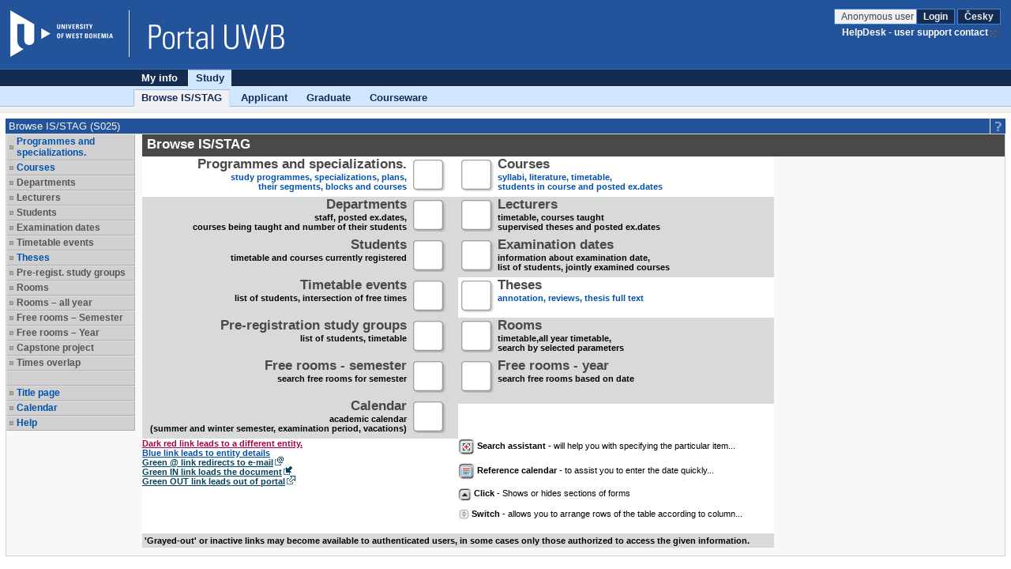

--- FILE ---
content_type: text/html;charset=UTF-8
request_url: https://courseware.zcu.cz/portal/studium/prohlizeni.html?pc_pagenavigationalstate=AAAABgAGNjM0MzY2EwEAAAABAApzdGF0ZUNsYXNzAAAAAQA9Y3ouemN1LnN0YWcucG9ydGxldHMxNjgucHJvaGxpemVuaS5yb3p2cmhha2NlLlJvenZyaEFrY2VTdGF0ZQAGNjQzNjE4EwEAAAABAApzdGF0ZUNsYXNzAAAAAQAzY3ouemN1LnN0YWcucG9ydGxldHMxNjgucHJvaGxpemVuaS5wcmFjZS5QcmFjZVN0YXRlAAY2MzUyMTUTAQAAAAEACnN0YXRlQ2xhc3MAAAABADdjei56Y3Uuc3RhZy5wb3J0bGV0czE2OC5wcm9obGl6ZW5pLmthdGVkcmEuS2F0ZWRyYVN0YXRlAAY2MzIzODgTAQAAAAEACnN0YXRlQ2xhc3MAAAABADdjei56Y3Uuc3RhZy5wb3J0bGV0czE2OC5wcm9obGl6ZW5pLmtyb3V6ZWsuS3JvdXpla1N0YXRlAAY2MzY0MDUTAQAAAAEACnN0YXRlQ2xhc3MAAAABAEJjei56Y3Uuc3RhZy5wb3J0bGV0czE2OC5wcm9obGl6ZW5pLm9zdGF0bmkuTWlzdG5vc3RpQ2Vsb3JvY25lU3RhdGUABjY0MjY1OBMBAAAAAQAKc3RhdGVDbGFzcwAAAAEAQmN6LnpjdS5zdGFnLnBvcnRsZXRzMTY4LnByb2hsaXplbmkub3N0YXRuaS5NaXN0bm9zdGlDZWxvcm9jbmVTdGF0ZQAAAAA*&pc_lang=en
body_size: 10292
content:



































<!DOCTYPE html>
<html lang="en">
<head>
  <title>Portál ZČU
     - Browse IS/STAG
  </title>

  <meta http-equiv="X-UA-Compatible" content="IE=edge">
  <meta http-equiv="Content-Type" content="text/html; charset=UTF-8">
  <meta name="viewport" content="width=device-width">

  <link rel="apple-touch-icon" sizes="76x76" href="/zdroje/portal_resources/zcu/portal/img/favicon/apple-touch-icon-76x76.png"/>
  <link rel="apple-touch-icon" sizes="120x120"
        href="/zdroje/portal_resources/zcu/portal/img/favicon/apple-touch-icon-120x120.png"/>
  <link rel="apple-touch-icon" sizes="152x152"
        href="/zdroje/portal_resources/zcu/portal/img/favicon/apple-touch-icon-152x152.png"/>
  <link rel="apple-touch-icon" sizes="180x180"
        href="/zdroje/portal_resources/zcu/portal/img/favicon/apple-touch-icon-180x180.png"/>

  <link rel="icon" type="image/png" href="/zdroje/portal_resources/zcu/portal/img/favicon/favicon-32x32.png" sizes="32x32">
  <link rel="icon" type="image/png" href="/zdroje/portal_resources/zcu/portal/img/favicon/android-chrome-192x192.png"
        sizes="192x192">
  <link rel="icon" type="image/png" href="/zdroje/portal_resources/zcu/portal/img/favicon/favicon-96x96.png" sizes="96x96">
  <link rel="icon" type="image/png" href="/zdroje/portal_resources/zcu/portal/img/favicon/favicon-16x16.png" sizes="16x16">
  <link rel="shortcut icon" type="image/png" href="/zdroje/portal_resources/zcu/portal/img/favicon/favicon-32x32.png"
        sizes="32x32">

  <link rel="StyleSheet" type="text/css" href="/zdroje/bootstrap/dist/css/bootstrap.css?REL_260126-2058">
  <link rel="StyleSheet" type="text/css" href="/zdroje/bootstrap/dist/css/bootstrap-theme.css?REL_260126-2058">
  <link rel="StyleSheet" media="all" type="text/css" href="/zdroje/portal_resources/common/portal/css/portal.css?REL_260126-2058">
  <link rel="StyleSheet" media="screen" type="text/css" href="/zdroje/portal_resources/common/portal/css/mobile.css?REL_260126-2058">
  <link rel="StyleSheet" media="screen" type="text/css" href="/zdroje/portal_resources/zcu/zcu_color.css?REL_260126-2058">
  <link rel="StyleSheet" href="/zdroje/css/xgui/XGui.css?REL_260126-2058">
  <link rel="StyleSheet" href="/zdroje/css/mgui/MGui.css?REL_260126-2058" type="text/css">
  <link rel="stylesheet" type="text/css" href="/zdroje/js/jscalendar/calendar-cw.css" title="calendar-cw" media="all"/>


  

  <script type="text/javascript" src="/zdroje/js/COMBINED.js?REL_260126-2058"></script>
  


  <script type="text/javascript" src="/zdroje/bootstrap/dist/js/bootstrap.js?REL_260126-2058"></script>
  <script type="text/javascript">
    $.fn.bootstrapBtn = $.fn.button.noConflict();
  </script>


  <link rel="StyleSheet" media="screen" type="text/css" href="/zdroje/js/footable/css/footable.bootstrap.min.css">
  <script type="text/javascript" src="/zdroje/js/footable/js/footable.min.js"></script>
  
  <script type="text/javascript" charset="UTF-8" src="/zdroje/js/l10n/l10n-en.js"></script>
  <script type="text/javascript" src="/zdroje/js/jscalendar/lang/calendar-en.js"></script>

  <style>
    #myAffix {
      z-index: 1099;
    }

    #myAffix.affix {
      top: 0;
      width: 100%;
      position: fixed;
    }

    .hamburgerBtn button {
      margin-top: 0;
    }

    .mobile_header_wrapper span.app_header_center {
      color: white;
    }

    .mobile_menu .panel {
      border: none;
      margin: 0;
    }

    .mobile_nav_menu_service_links {
      padding: 6px;
    }

    .mobile_nav_menu_service_links a {
      padding: 4px;
      font-size: 14px;
      white-space: nowrap;
      line-height: 1.5em;
    }

    .mobile_nav_menu_service_links a.xg_tooltip {
      padding-left: 12px;
    }

    #mobile_nav_menu {
      padding-top: 50px;
    }

    #mobile_nav_menu ul.app_menubar li {
      border-top: 0;
    }

    #mobile_nav_menu .modal-dialog, #mobile_nav_menu .modal-body {
      margin: 0;
      padding: 0;
    }

    @media only screen and (max-width: 768px) {
      div.app_menu, div.app_page_menu {
        display: none;
      }

      .mobileNavWrapper {
        display: block;
      }
    }
    /*.upper {*/
    /*  display: flex;*/
    /*  flex-direction: column;*/
    /*  row-gap: 10px;*/
    /*}*/

  </style>
</head>

<body>
<h1 class="a11y_hidden">Browse IS/STAG - 
  Portál ZČU
</h1>

<a class="a11y_hidden a11y_focusable" href="#app_page_content">Skip to page content</a>


  
  <input id="cprtl_csrf_hidden_input" type="hidden" name="_csrf" value="a5b6f10a-9e8c-438d-9d7b-bda49a6592c6">

<div
  class="app_container app_container-modif_lang-en app_container-modif_single ">

  <div class="app_header_wrapper hideForMobile" role="banner" aria-label="Hlavička stránky">
    <div class="app_header">

      <div class="app_header_left">
        <a href="http://www.zcu.cz"
           title="Website ZČU"
           target="_blank"><span class="a11y_hidden">Website ZČU</span></a>
      </div>

      <div class="app_header_center">
        <a href="/" title="Portal title page ZČU"
        ><span class="a11y_hidden">Portal title page ZČU</span></a>
      </div>

      <div class="app_header_right">
        <div class="upper">
                    
                    

        <div>
          
            
            
              
                
                
                  <a class="falseLink hideForMobile" href="https://portal.zcu.cz/saml/login?login_cpSess=ecbb7bc13eb272d8199354ebece5f44761b2bae5b5fa8aa74044e101f4fafa4723ad3863f9544a56a086a941cf9b0aa568b2a421c5a2378ca769e9749d908d55570&amp;pc_originalURL=[base64]" rel="nofollow"
                     title="User login">Anonymous user </a>
                  <a href="https://portal.zcu.cz/saml/login?login_cpSess=ecbb7bc13eb272d8199354ebece5f44761b2bae5b5fa8aa74044e101f4fafa4723ad3863f9544a56a086a941cf9b0aa568b2a421c5a2378ca769e9749d908d55570&amp;pc_originalURL=[base64]" title="User login" rel="nofollow">Login</a>
                
              
            
          
          
            
            
              <a href="/portal/studium/prohlizeni.html?pc_pagenavigationalstate=[base64]*&amp;pc_lang=cs" title="Přepnout do češtiny">Česky</a>
            
          
        </div>
          

        </div>
        
        <div class="lower">
          
            <a target="_blank" class="hideForMobile link_out" href="http://support.zcu.cz"
               title="HelpDesk - user support contact">HelpDesk - user support contact</a><br/>
          
          
          
          
        </div>
      </div>

      <div class="clear"></div>

    </div>

  </div>

  <div id="myAffix" class="mobile_header_wrapper affix b app_header_wrapper hideForDesktop">

    <div class="app_header_wrapper">
      <div class="app_header">


        <div class="app_header_cell pull-left">
          <div class="hamburgerBtn btn-group mobileNav " role="group">
            <button role="button" class=" btn btn-primary" id="mobile_menu_display_btn" data-toggle="modal" data-target="#mobile_nav_menu" aria-label="Show navigator">
              <span class="glyphicon glyphicon-menu-hamburger" aria-hidden="true"></span>
            </button>
          </div>
        </div>

      <span class="app_header_center">
        <span>
          Browse IS/STAG
        </span>
      </span>

        <div class="app_header_cell  pull-right">
          <div class="app_header_right">


            <div class="upper">
              
                
                
                  
                    
                    
                      <a href="https://portal.zcu.cz/saml/login?login_cpSess=ecbb7bc13eb272d8199354ebece5f44761b2bae5b5fa8aa74044e101f4fafa4723ad3863f9544a56a086a941cf9b0aa568b2a421c5a2378ca769e9749d908d55570&amp;pc_originalURL=[base64]" title="User login" rel="nofollow">Login</a>
                    
                  
                
              
              
                
                
                  <a href="/portal/studium/prohlizeni.html?pc_pagenavigationalstate=[base64]*&amp;pc_lang=cs" title="Přepnout do češtiny">Česky</a>
                
              
            
            </div>
            

            <div class="lower">
              
                <a target="_blank" class="link_out" href="http://support.zcu.cz" title="HelpDesk - user support contact">HelpDesk - user support contact</a><br/>
              
              

            </div>
          </div>
        </div>


        <div class="clear"></div>

      </div>
    </div>


  </div>


  <div class="b mobile_menu hideForDesktop" role="navigation">

    <div class="modal fade mobile_nav_menu" id="mobile_nav_menu" tabindex="-1" role="dialog" aria-label="Navigace">
      <div class="modal-dialog" role="document">
        <div class="modal-content">
          <div class="modal-body">


            <div class=" hideForDesktop mobile_nav_menu_toplinks" id="mobile_nav_menu_toplinks">

              
              <ul class=" ">
                
                  <li class=""><a id="toplinks_node_1048" data-target="#mobile_nav_menu_node_1048"
                                  data-parent="#mobile_nav_menu_accordion" data-toggle="collapse" href="#mobile_nav_menu_node_1048"
                                  class="selected collapsed">My info
                  </a></li>
                  
                  <li class=""><a id="toplinks_node_1047" data-target="#mobile_nav_menu_node_1047"
                                  data-parent="#mobile_nav_menu_accordion" data-toggle="collapse" href="#mobile_nav_menu_node_1047"
                                  class="selected ">Study
                  </a></li>
                  
              </ul>
            </div>
            <div id="mobile_nav_menu_accordion" class="panel panel-default mobile_nav_menu_accordion" role="tablist">
              
              <div class="panel panel-default">
                <div id="mobile_nav_menu_node_1048" data-parent="mobile_nav_menu_accordion"
                     aria-expanded="false"
                     class="panel-collapse collapse " role="tabpanel"
                     aria-labelledby="toplinks_node_1048">
                  <a class="collapsed folder" role="button" data-toggle="collapse" data-parent="#mobile_nav_menu_node_1048" data-target="#mobile_nav_menu_node_1238"  aria-expanded="false" aria-controls="mobile_nav_menu_node_1238"  href="#mobile_nav_menu_node_1238"> <span id="icon_for_mobile_nav_menu_node_1238" class="glyphicon glyphicon-triangle-right"></span>My portal</a><div class="panel panel-default " ><div id="mobile_nav_menu_node_1238" role="tab" class="panel-collapse collapse horizontal-menu-collapse" aria-expanded="false"><a class="page" href="/portal/ja/mujportal/index.html">Welcome</a></div></div><a class="page" href="https://webmail.zcu.cz/">Webmail<span class="link_out"></span></a><a class="collapsed folder" role="button" data-toggle="collapse" data-parent="#mobile_nav_menu_node_1048" data-target="#mobile_nav_menu_node_138956"  aria-expanded="false" aria-controls="mobile_nav_menu_node_138956"  href="#mobile_nav_menu_node_138956"> <span id="icon_for_mobile_nav_menu_node_138956" class="glyphicon glyphicon-triangle-right"></span>JIS</a><div class="panel panel-default " ><div id="mobile_nav_menu_node_138956" role="tab" class="panel-collapse collapse horizontal-menu-collapse" aria-expanded="false"><a class="page" href="/portal/ja/jis/jis.html">JIS</a><a class="page" href="https://profile.zcu.cz/self/consents?lang=cs">Souhlas koloběžky<span class="link_out"></span></a></div></div>
                </div>
              </div>
              
              <div class="panel panel-default">
                <div id="mobile_nav_menu_node_1047" data-parent="mobile_nav_menu_accordion"
                     aria-expanded="true"
                     class="panel-collapse collapse in" role="tabpanel"
                     aria-labelledby="toplinks_node_1047">
                  <a class=" selected page" href="/portal/studium/prohlizeni.html">Browse IS/STAG</a><a class="collapsed folder" role="button" data-toggle="collapse" data-parent="#mobile_nav_menu_node_1047" data-target="#mobile_nav_menu_node_187105"  aria-expanded="false" aria-controls="mobile_nav_menu_node_187105"  href="#mobile_nav_menu_node_187105"> <span id="icon_for_mobile_nav_menu_node_187105" class="glyphicon glyphicon-triangle-right"></span>Applicant</a><div class="panel panel-default " ><div id="mobile_nav_menu_node_187105" role="tab" class="panel-collapse collapse horizontal-menu-collapse" aria-expanded="false"><a class="page" href="/portal/studium/uchazec/informace.html">Information for applicants</a><a class="page" href="/portal/studium/uchazec/eprihlaska.html">Electronic application</a><a class="page" href="/portal/studium/uchazec/ects-prijezdy.html">ECTS arrivals</a><a class="page" href="http://ects.zcu.cz">Course catalog<span class="link_out"></span></a></div></div><a class="collapsed folder" role="button" data-toggle="collapse" data-parent="#mobile_nav_menu_node_1047" data-target="#mobile_nav_menu_node_187112"  aria-expanded="false" aria-controls="mobile_nav_menu_node_187112"  href="#mobile_nav_menu_node_187112"> <span id="icon_for_mobile_nav_menu_node_187112" class="glyphicon glyphicon-triangle-right"></span>Graduate</a><div class="panel panel-default " ><div id="mobile_nav_menu_node_187112" role="tab" class="panel-collapse collapse horizontal-menu-collapse" aria-expanded="false"><a class="page" href="/portal/studium/absolvent/informace.html">Getting started</a><a class="page" href="/portal/studium/absolvent/index.html">Alumni Club</a><a class="page" href="http://www.absolvent.zcu.cz/">Absolvent - website<span class="link_out"></span></a></div></div><a class="collapsed folder" role="button" data-toggle="collapse" data-parent="#mobile_nav_menu_node_1047" data-target="#mobile_nav_menu_node_62131"  aria-expanded="false" aria-controls="mobile_nav_menu_node_62131"  href="#mobile_nav_menu_node_62131"> <span id="icon_for_mobile_nav_menu_node_62131" class="glyphicon glyphicon-triangle-right"></span>Courseware</a><div class="panel panel-default " ><div id="mobile_nav_menu_node_62131" role="tab" class="panel-collapse collapse horizontal-menu-collapse" aria-expanded="false"><a class="page" href="/portal/studium/courseware/index.html">Courseware</a><a class="page" href="/portal/studium/courseware/po-fakultach.html">Courses by Faculties</a></div></div>
                </div>
              </div>
              

            </div>


          </div>
        </div>
      </div>
    </div>


  </div>


  

  
  
    
    
      <h2 class="a11y_hidden hideForMobile" id="navLevel1">1st level navigation</h2>
      <div class="app_menu" role="navigation" aria-labelledby="navLevel1">
        <ul class="app_menubar level_0 ">
          
            <li class=" "><a
              href="/portal/ja" >My info</a>
            </li>
            <li class="selected "><a
              href="/portal/studium" >Study</a>
            </li>
        </ul>
      </div>
      
    
  
    
    
      <h2 class="a11y_hidden hideForMobile" id="navLevel2">2nd level navigation</h2>
      <div class="app_menu" role="navigation" aria-labelledby="navLevel2">
        <ul class="app_menubar level_1 ">
          
            <li class="selected "><a
              href="/portal/studium/prohlizeni.html" >Browse IS/STAG</a>
            </li>
            <li class=" "><a
              href="/portal/studium/uchazec" >Applicant</a>
            </li>
            <li class=" "><a
              href="/portal/studium/absolvent" >Graduate</a>
            </li>
            <li class=" "><a
              href="/portal/studium/courseware" >Courseware</a>
            </li>
        </ul>
      </div>
      
    
  

  





<script type="application/javascript">
    try {
        jQuery(document).ready(function () {
            // nastavim podle nastaveni v portalu
            try {
                civPortalRenewEvery = 300000;
                initCivPortalSessionRenew();
            } catch (e) {
                console.log.call(console, e.stack || e);
            }
        });
    } catch (e) {
        //console.log.call(console, e.stack || e);
    }
</script>
<div id="civPortalSessionOverDialog" style="display:none; background-color: #b4b4b4">
    <div style="padding:10pt; text-align:center; font-size: 14pt;">
        <strong>User disconnected from the portal due to long time of inactivity.</strong>
    </div>
    <div style="padding:10pt; text-align:center; font-size: 14pt;">
        Please, click <a href="/portal/studium/prohlizeni.html?pc_pagenavigationalstate=[base64]*" >this link to log back in</a>.
    </div>
    <div style="padding:6pt; text-align:center; font-size: 10pt;">
        (Sessions are disconnected after 240 minutes of inactivity. Note that mobile devices may get disconnected even sooner).
    </div>
</div>


  <div class="app_content" id="app_content">
    <div class="app_page_single">
      
      <div class="app_page_content" id="app_page_content" role="main" aria-label="Screen content, individual applications">
        <table class="app_portlet_frame_out" cellpadding="0" cellspacing="0"  role="presentation"><tbody><tr><td valign="top" ><table cellpadding="0" cellspacing="0" class="render_container" role="presentation"><tbody class="column" id="l_479325"><tr><td valign="top">













<!--portlet: StagPortletsJSR168##v260126-2141/ProhlizeniPortlet-->
<table id="669875" cellpadding="0" class="app_portlet_frame_in modif_isSingle" role="presentation">
    <tr>
        <td class="app_portlet_head_title"><h2 id="portlet-header-669875">Browse IS/STAG (S025)</h2></td>
        <td class="app_portlet_head_icons">
            
            
                <span class="mode-button">
                    <a href="/portal/studium/prohlizeni.html?pc_phs=-2121444242&amp;pc_mode=help&amp;pc_windowid=669875&amp;pc_publicnavigationalstatechanges=AAAAAA**&amp;pc_phase=render&amp;pc_pagenavigationalstate=[base64]*&amp;pc_type=portlet&amp;pc_windowstate=maximized#cpa_669875" rel="nofollow" target="_blank">
                        <img alt="Help" title="Help" src="/zdroje/portal_resources/zcu/portal/img/portlet_icons/icon-title_help.png">
                    </a>
                </span>
            
            
            
        </td>
    </tr>
    <tr>
        <td colspan="2" class="app_portlet_coat">
            <div role="region" aria-labelledby="portlet-header-669875" id="cpa_669875">
                





















<script type="text/javascript" language="JavaScript">
    var contextPath = '/StagPortletsJSR168';
    var appNameSpace = 'G669875';

</script>

<!--
  Pozor, nasleduje singularite - kvuli dalsim derivacim v XGui.css je nutne aby byla "portalovemu divu" prirazena
  trida xg_portletCoat ale kvuli simulaci "thema-like" leveho menu se musi jeji primarni projev potlacit pridanim
  tridy xg_portletCoat-noFrame !!! Je dale modifikovano v skin-customizaci stag@portal...
-->
<div id="prohlizeniAnchor" class="xg_portletCoat xg_portletCoat-noFrame b prohlizeni_portlet">

            <div class="prohlizeni_nav_wrapper hideForMobile">
                






























<h3 id="prohlizeni_main_menu_title" class="a11y_hidden">Main menu for Browse IS/STAG</h3>
<div role="navigation" aria-labelledby="prohlizeni_main_menu_title">
<ul class="prohlizeni_main_nav list-unstyled" >
    <li class=""><a class="xg_stag_a_det " href="/portal/studium/prohlizeni.html?pc_phs=-2121444242&pc_windowid=669875&pc_publicnavigationalstatechanges=AAAAAA**&pc_phase=render&pc_pagenavigationalstate=[base64]*&pc_type=portlet&pc_navigationalstate=JBPNS_rO0ABXdSAApzdGF0ZUNsYXNzAAAAAQA3Y3ouemN1LnN0YWcucG9ydGxldHMxNjgucHJvaGxpemVuaS5icm93c2VyLkJyb3dzZXJTdGF0ZQAHX19FT0ZfXw**#prohlizeniContent">Programmes and specializations.</a></li>
    <li class=""><a class="xg_stag_a_det " href="/portal/studium/prohlizeni.html?pc_phs=-2121444242&pc_windowid=669875&pc_publicnavigationalstatechanges=AAAAAA**&pc_phase=render&pc_pagenavigationalstate=[base64]*&pc_type=portlet&pc_navigationalstate=JBPNS_rO0ABXdRAApzdGF0ZUNsYXNzAAAAAQA2Y3ouemN1LnN0YWcucG9ydGxldHMxNjgucHJvaGxpemVuaS5zdGF0ZXMuUHJlZG1ldFN0YXRlAAdfX0VPRl9f#prohlizeniContent">Courses</a></li>
    <li class=" disabled "><a class=" disabled ">Departments</a></li>
    <li class=" disabled "><a class=" disabled ">Lecturers</a></li>
    <li class=" disabled "><a class=" disabled ">Students</a></li>
    <li class=" disabled "><a class=" disabled ">Examination dates</a></li>
    <li class=" disabled "><a class=" disabled ">Timetable events</a></li>
    <li class=""><a class="xg_stag_a_det " href="/portal/studium/prohlizeni.html?pc_phs=-2121444242&pc_windowid=669875&pc_publicnavigationalstatechanges=AAAAAA**&pc_phase=render&pc_pagenavigationalstate=[base64]*&pc_type=portlet&pc_navigationalstate=JBPNS_rO0ABXdOAApzdGF0ZUNsYXNzAAAAAQAzY3ouemN1LnN0YWcucG9ydGxldHMxNjgucHJvaGxpemVuaS5wcmFjZS5QcmFjZVN0YXRlAAdfX0VPRl9f#prohlizeniContent">Theses</a></li>
    <li class=" disabled "><a class=" disabled ">Pre-regist. study groups</a></li>
    <li class=" disabled "><a class=" disabled ">Rooms</a></li>
    <li class=" disabled "><a class=" disabled ">Rooms – all year</a></li>
    <li class=" disabled "><a class=" disabled ">Free rooms – Semester</a></li>
    <li class=" disabled "><a class=" disabled ">Free rooms – Year</a></li>
    <li class=" disabled "><a class=" disabled ">Capstone project</a></li>

    
    <li class=" disabled "><a class=" disabled ">Times overlap</a></li>

    <li class="empty" aria-hidden="true">&nbsp;</li>

    <li>
        <a class="xg_stag_a_det" href="https://portal.zcu.cz/StagPortletsJSR168/CleanUrl?urlid=prohlizeni" style="white-space: normal;">
            Title page
        </a>
    </li>

    <li class=""><a class="xg_stag_a_det " href="/portal/studium/prohlizeni.html?pc_phs=-2121444242&pc_windowid=669875&pc_publicnavigationalstatechanges=AAAAAA**&pc_phase=render&pc_pagenavigationalstate=[base64]*&pc_type=portlet&pc_navigationalstate=JBPNS_rO0ABXdUAApzdGF0ZUNsYXNzAAAAAQA5Y3ouemN1LnN0YWcucG9ydGxldHMxNjgucHJvaGxpemVuaS5rYWxlbmRhci5LYWxlbmRhclN0YXRlAAdfX0VPRl9f#prohlizeniContent">Calendar</a></li>

    <li><a class="xg_stag_a_det" href="http://is-stag.zcu.cz/napoveda/stag-v-portalu/stag_prohlizeni.html" target="prohlizeni_help">Help</a></li>
</ul>
</div>
            </div>
        
    <div class="prohlizeni_content_wrapper prohlizeniStandalone0" id="prohlizeniContent">
        




























<div class="prohlizeniEntitaHead clearfix">
  <div class="prohlizeniEntitaHead_left"><h3 id="prohlizeni_index_title"><span class="a11y_hidden">Title page</span>Browse IS/STAG</h3></div>
</div>

<div class="prohlizeni_start_page" role="navigation" aria-labelledby="prohlizeni_index_title">
  <div class="container-fluid">
    <div class="row">
      

      <div class="col-sm-6 itemHiddenfalse">
        <div>
          <a class="xg_stag_a_titulka" href="/portal/studium/prohlizeni.html?pc_phs=-2121444242&pc_windowid=669875&pc_publicnavigationalstatechanges=AAAAAA**&pc_phase=render&pc_pagenavigationalstate=[base64]*&pc_type=portlet&pc_navigationalstate=JBPNS_rO0ABXdSAApzdGF0ZUNsYXNzAAAAAQA3Y3ouemN1LnN0YWcucG9ydGxldHMxNjgucHJvaGxpemVuaS5icm93c2VyLkJyb3dzZXJTdGF0ZQAHX19FT0ZfXw**#prohlizeniContent">
            
            <span class="span_titulka">Programmes and specializations.</span><br>study programmes, specializations, plans,<br/> their segments, blocks and courses
            </a>
        </div>
      </div>

      
      <div class="col-sm-6 right itemHiddenfalse">
        <div>
          
          <a class="xg_stag_a_titulka" href="/portal/studium/prohlizeni.html?pc_phs=-2121444242&pc_windowid=669875&pc_publicnavigationalstatechanges=AAAAAA**&pc_phase=render&pc_pagenavigationalstate=[base64]*&pc_type=portlet&pc_navigationalstate=JBPNS_rO0ABXdRAApzdGF0ZUNsYXNzAAAAAQA2Y3ouemN1LnN0YWcucG9ydGxldHMxNjgucHJvaGxpemVuaS5zdGF0ZXMuUHJlZG1ldFN0YXRlAAdfX0VPRl9f#prohlizeniContent">
          
          <span class="span_titulka">Courses</span><br>syllabi, literature, timetable,<br/> students in course and posted ex.dates
          </a>
        </div>
      </div>
    </div>

    <div class="row">
      
      <div class="col-sm-6 itemHiddentrue">
        <div>
          
            <span class="span_titulka">Departments</span><br>staff, posted ex.dates,<br/>courses being taught and number of their students
            
        </div>
      </div>

      
      <div class="col-sm-6 right itemHiddentrue">
        <div>
          
          
          <span class="span_titulka">Lecturers</span><br>timetable, courses taught<br/>supervised theses and posted ex.dates
          
        </div>
      </div>
    </div>


    <div class="row">
      
      <div class="col-sm-6 itemHiddentrue">
        <div>
          
          
          <span class="span_titulka">Students</span><br>timetable and courses currently registered<br/> 
          
        </div>
      </div>

      
      <div class="col-sm-6 right itemHiddentrue">
        <div>
          
          
          <span class="span_titulka">Examination dates</span><br>information about examination date,<br/>list of students, jointly examined courses
          
        </div>
      </div>
    </div>


    <div class="row">
      
      <div class="col-sm-6 itemHiddentrue">
        <div>
          
          
          <span class="span_titulka">Timetable events</span><br>list of students, intersection of free times<br/> 
          
        </div>
      </div>

      
      <div class="col-sm-6 right itemHiddenfalse">
        <div>
          
          <a class="xg_stag_a_titulka" href="/portal/studium/prohlizeni.html?pc_phs=-2121444242&pc_windowid=669875&pc_publicnavigationalstatechanges=AAAAAA**&pc_phase=render&pc_pagenavigationalstate=[base64]*&pc_type=portlet&pc_navigationalstate=JBPNS_rO0ABXdOAApzdGF0ZUNsYXNzAAAAAQAzY3ouemN1LnN0YWcucG9ydGxldHMxNjgucHJvaGxpemVuaS5wcmFjZS5QcmFjZVN0YXRlAAdfX0VPRl9f#prohlizeniContent">
          <span class="span_titulka">Theses</span><br>annotation, reviews, thesis full text<br/> 
          </a>
        </div>
      </div>
    </div>


    <div class="row">
      
      <div class="col-sm-6 itemHiddentrue">
        <div>
          
          
          <span class="span_titulka">Pre-registration study groups</span><br>list of students, timetable<br/> 
          
        </div>
      </div>

      
      <div class="col-sm-6 right itemHiddentrue">
        <div>
          
          
          <span class="span_titulka">Rooms</span><br>timetable,all year timetable,<br/>search by selected  parameters
          
        </div>
      </div>
    </div>

    <div class="row">
      
      <div class="col-sm-6 itemHiddentrue">
        <div>
          
          
          <span class="span_titulka">Free rooms - semester</span><br>search free rooms for semester<br/> 
          
        </div>
      </div>

      
      <div class="col-sm-6 right itemHiddentrue">
        <div>
          
          
          <span class="span_titulka">Free rooms - year</span><br>search free rooms based on date<br/> 
          
        </div>
      </div>
    </div>

    <div class="row">
      
        <div class="col-sm-6  itemHiddentrue">
          <div>
            
            
            
              <span class="span_titulka">Calendar</span><br>academic calendar<br>(summer and winter semester, examination period, vacations)
              
          </div>
        </div>

      
        <div class="col-sm-6 right  itemHiddentrue">
        </div>
      </div>

    </div>

  <div class="container-fluid clearfix">
    <div class="row">
      <div class="col-sm-6" aria-hidden="true">
        <a class="xg_stag_a_ent" href="javascript: void(0);">Dark red link leads to a different entity.</a>
        <br/>
        <a class="xg_stag_a_det" href="javascript: void(0);">Blue link leads to entity details</a>
        <br/>
        <a class="xg_stag_a_mail" style="padding-top: 2px;" href="javascript: void(0);">Green @ link redirects to e-mail</a>
        <br/>
        <a class="xg_stag_a_in" style="padding-top: 2px;" href="javascript: void(0);">Green IN link loads the document</a>
        <br/>
        <a class="xg_stag_a_out" style="padding-top: 2px;" href="javascript: void(0);">Green OUT link leads out of portal</a>

      </div>
      <div class="col-sm-6" aria-hidden="true">
        <p><img src="/zdroje/images/stag/icons/titulkaLegendaDohledavac.png"
                alt="<b>Search assistant</b> - will help you with specifying the particular item..."
                title="<b>Search assistant</b> - will help you with specifying the particular item..."
                class="xgt_icon_legend"/> <b>Search assistant</b> - will help you with specifying the particular item...</p>

        <p><img src="/zdroje/images/stag/icons/titulkaLegendaCalendar.png"
                alt="<b>Reference calendar</b> - to assist you to enter the date quickly..."
                title="<b>Reference calendar</b> - to assist you to enter the date quickly..."
                class="xgt_icon_legend"/> <b>Reference calendar</b> - to assist you to enter the date quickly...</p>

        <p><img src="/zdroje/images/stag/icons/titulkaLegendaRozklikavac.png"
                alt="<b>Click</b> - Shows or hides sections of forms"
                title="<b>Click</b> - Shows or hides sections of forms"
                class="xgt_icon_legend"/> <b>Click</b> - Shows or hides sections of forms</p>

        <p><img src="/zdroje/images/stag/icons/titulkaLegendaRadic.png"
                alt="<b>Switch</b> - allows you to arrange rows of the table according to column..."
                title="<b>Switch</b> - allows you to arrange rows of the table according to column..."
                class="xgt_icon_legend"/> <b>Switch</b> - allows you to arrange rows of the table according to column...</p>
      </div>
    </div>
  </div>

  <p aria-hidden="true" class="itemHiddentrue" style="padding:3px; "><span style="">'Grayed-out' or inactive links may become available to authenticated users, in some cases only those authorized to access the given information.</span></p>
</div>


    </div>
    
</div>     

<script type="text/javascript">
  jQuery(document).ready(function() {
      jQuery('div.prohlizeniEntitaSearched:not(.processed)').scrollResizer();

      var $cleanUrl = $(".clean_url");
      $cleanUrl.popover({
          html: true,
          placement: 'auto left',
          trigger: 'manual',
          viewport: { selector: 'body', padding: 0 },
          title: function () {
              console.log($.messages.clean_url_title);
              return $.messages.clean_url_title;
          },
          content: function () {
              console.log($.messages.clean_url_title);
              return jQuery.validator.format($.messages.clean_url_template, $(this).attr("href"), encodeURIComponent($(this).attr("href")));
          }
      });

      $cleanUrl.on("click", function (event) {
          $(this).popover('toggle');
          event.stopPropagation();
      });
      $(document).on('click', function () {
          $(".clean_url").popover('hide');
      });
      $(".clean_url + *").on('focus', function (event) {
          $(".clean_url").popover('hide');
      });
      $cleanUrl.on('keyup', function (event) {
          if (event.key == "Escape") {
              $(this).popover('hide');
          }
      });

      if ($(window).width() > 768) {
          $('.prohlizeniLinkBarAffix').affix({
              offset: {
                  top: $("#prohlizeniContent").offset().top
              }
          })
      }
  });

  $(".chosen-select-prohlizeni").chosen();
</script>


            </div>
        </td>
    </tr>
</table>

<!--portlet-end: StagPortletsJSR168##v260126-2141/ProhlizeniPortlet-->
</td></tr></tbody></table></td></tr></tbody></table>
      </div>
    </div>
  </div>
  
    
    





<div class="app_footer">

</div>
    
  

  
    
    





    
  

</div>
<script type="application/javascript">
  jQuery(document).ready(function () {
    var windowHeight = $(window).height();
    var windowWidth = $(window).width();


    function createActionsDropDown(tableElement, tableIndex, rowElement, rowIndex, actionsColsIdx) {
      if (actionsColsIdx === undefined || actionsColsIdx == null) {
        var rowActionsCell = $("tr th.row-actions", tableElement);
        if (rowActionsCell) {
          actionsColsIdx = [];
          rowActionsCell.each(function (idx, elm) {
            actionsColsIdx.push(elm.cellIndex)
          });
        }
      }
      var moveActionsToFirstCol = $(tableElement).hasClass("table-reflow");

      var targetElm = moveActionsToFirstCol ? $("td:first", rowElement) : $("td:eq("+actionsColsIdx[0]+")", rowElement);

      targetElm.prepend("<span class=\"dropdown row-actions-dropddown row-actions-ignore hideForDesktop\"><button class=\"btn btn-default\" id=\"dLabel-" + tableIndex + "-" + rowIndex + "\" type=\"button\" data-toggle=\"dropdown\" aria-haspopup=\"true\" aria-expanded=\"false\">... <span class=\"caret\"></span></button><ul class=\"dropdown-menu dropdown-menu-right\" aria-labelledby=\"dLabel-" + tableIndex + "-" + rowIndex + "\" id=\"action-ul-" + tableIndex + "-" + rowIndex + "\">" +
        "</ul></span>");
      var isEmpty = true;
      for (var colIdx in actionsColsIdx) {
        var actionColumn = $("td:eq(" + actionsColsIdx[colIdx] + ")", rowElement);
        var menuItems = $("#action-ul-" + tableIndex + "-" + rowIndex).append(actionColumn.children(":not(.row-actions-ignore)").clone()).children().wrap("<li></li>");
        if (menuItems.length > 0) isEmpty = false;
        if (moveActionsToFirstCol) actionColumn.addClass("hideForMobile");
        else actionColumn.children(":not(.row-actions-ignore)").addClass("hideForMobile");
        $('.dropdown-toggle', rowElement).dropdown();
      }
      
      if (isEmpty) {
        targetElm.children("span.row-actions-dropddown").hide();
      }
    }

// Reflow tabulek...
    $(".table-reflow").each(function (tableIndex, tableElement) {
      var headers = $("tr th", tableElement);
      var actionsCols = [];

      // najdeme sloupecek s akcnimi cleny.
      if (headers) {
        var rowActionsCell = $("tr th.row-actions", tableElement);
        if (rowActionsCell) {
          actionsCols = [];
          rowActionsCell.each(function (idx, elm) {
            actionsCols.push(elm.cellIndex)
          });
        }
      }

      $("tr", tableElement).each(function (rowIdx, rowEl) {
        var rowElJq = $(rowEl);
        $(".mainCell", rowEl).each(function (colIdx, colEl) {
          rowElJq.prepend($("<" + colEl.tagName + ">").append($(colEl).html()).addClass("mainCellClone"));
        });
        if (actionsCols != null && actionsCols.length > 0 && !rowElJq.hasClass("hideForMobile")) {
          createActionsDropDown(tableElement, tableIndex, rowEl, rowIdx, actionsCols);
        }
      });

      $("tr", tableElement).each(function (rowIdx, rowEl) {
//        zkopiruje headery
        $("td", rowEl).each(function (colIdx, colEl) {
          var header = $(headers[colIdx]).attr("tablesort-popis");
          if (header === undefined) header = $(headers[colIdx]).text();
          if ($.trim(header)) $(colEl).attr("data-header", $.trim(header) + ": ");
        });

      });
    });

    $(".table-replace-actions").each(function (tableIndex, tableElement) {
      var headers = $("tr th", tableElement);
      var actionsCols = [];

      // najdeme sloupecek s akcnimi cleny.
      if (headers) {
        var rowActionsCell = $("tr th.row-actions", tableElement);
        if (rowActionsCell) {
          actionsCols = [];
          rowActionsCell.each(function (idx, elm) {
            actionsCols.push(elm.cellIndex)
          });
        }
      }


      $("tr", tableElement).each(function (rowIndex, rowElement) {
        createActionsDropDown(tableElement, tableIndex, rowElement, rowIndex);
      });
    });

    if ($(window).width() <= 768) {
      $('.footable-simple').footable();
    }

    if ($(".table-scroll").length > 0) {
      var timer_id;

      $(window).resize(function () {
        clearTimeout(timer_id);
        timer_id = setTimeout(function () {
          var offset = parseInt($(".table-scroll").offset().left) + 20;
          $(".table-scroll").width($(window).width() - offset)
        }, 500);
      });

      var offset = parseInt($(".table-scroll").offset().left) + 20;
      $(".table-scroll").width($(window).width() - offset)
    }


    try {
        $('#myAffix').affix({
            offset: {}
        }).on("affixed.bs.affix", function () {

            $(".app_content").css("margin-top", $(".mobile_header_wrapper").outerHeight(true));
        }).on("affix.bs.affix", function () {

        });
    } catch (e) {}

    var mobileHeaderWrapperHeight = $(".mobile_header_wrapper").outerHeight(true);

    $(".app_content").css("margin-top", mobileHeaderWrapperHeight);


    $('#mobile_nav_menu').on('show.bs.modal', function (e) {
      $('#mobile_nav_menu').css("padding-top", $("#myAffix").outerHeight(true) + 5);
      $("#mobile_menu_display_btn").bootstrapBtn('toggle');
      $(this).data("oldhash", window.location.hash);
      window.onhashchange = null;
      window.location.hash = this.id;

    }).on('shown.bs.modal', function (e) {
      $("#mobile_nav_menu_accordion").height(windowHeight - $("#mobile_nav_menu_toplinks").outerHeight(true) - $("#myAffix").outerHeight(true) - 10);
      setTimeout(function () {
        window.onhashchange = function (ex) {
          if (ex.oldURL.indexOf("#mobile_nav_menu") > 0 && ex.newURL.indexOf("#mobile_nav_menu") == -1) {
            var mobileNavMenu = $("#mobile_nav_menu");
            mobileNavMenu.modal('hide');
            window.location.hash = mobileNavMenu.data("oldhash");
          }
        };
      }, 500);
    }).on('hidden.bs.modal', function (e) {
      $("#mobile_menu_display_btn").bootstrapBtn('toggle');
      window.onhashchange = null;
      if (window.location.hash == "#mobile_nav_menu" && $("#mobile_nav_menu").data("oldhash")) {
        $("#mobile_nav_menu").modal('hide');
        window.location.hash = $("#mobile_nav_menu").data("oldhash");
      }
    });


    $("#mobile_nav_menu_accordion .collapse").on("shown.bs.collapse", function (e) {
      $("#icon_for_" + this.id).removeClass("glyphicon-triangle-right").addClass("glyphicon-triangle-bottom");
    }).on("hidden.bs.collapse", function (e) {
      $("#icon_for_" + this.id).addClass("glyphicon-triangle-right").removeClass("glyphicon-triangle-bottom");
    });

    if (location.hash) {
      $("a[href='" + location.hash + "']").tab("show");
    }
    $(document.body).on("click", "a[data-toggle='tab']", function(event) {
      if(history.pushState) history.pushState(null, null, this.getAttribute("href"));
      else location.hash = this.getAttribute("href");
    });
    $(window).on("popstate", function() {
      var anchor = location.hash || $("a[data-toggle='tab']").first().attr("href");
      $("a[href='" + anchor + "']").tab("show");
    });

    // pokus obejit schovany cil anchrou pod affix menu...
    setTimeout(function () {
      var hashObject = $(window.location.hash).offset();
      var affixDiv = $("#myAffix");
      if (hashObject && hashObject.top < affixDiv.offset().top + affixDiv.height()) {
        window.scrollBy(0, -affixDiv.height());
//        console.log("Scrolling by -"+$("#myAffix").height())
//        console.log("offset:"+window.pageYOffset);
      }
    }, 50);

  });
</script>

</body>
</html>



